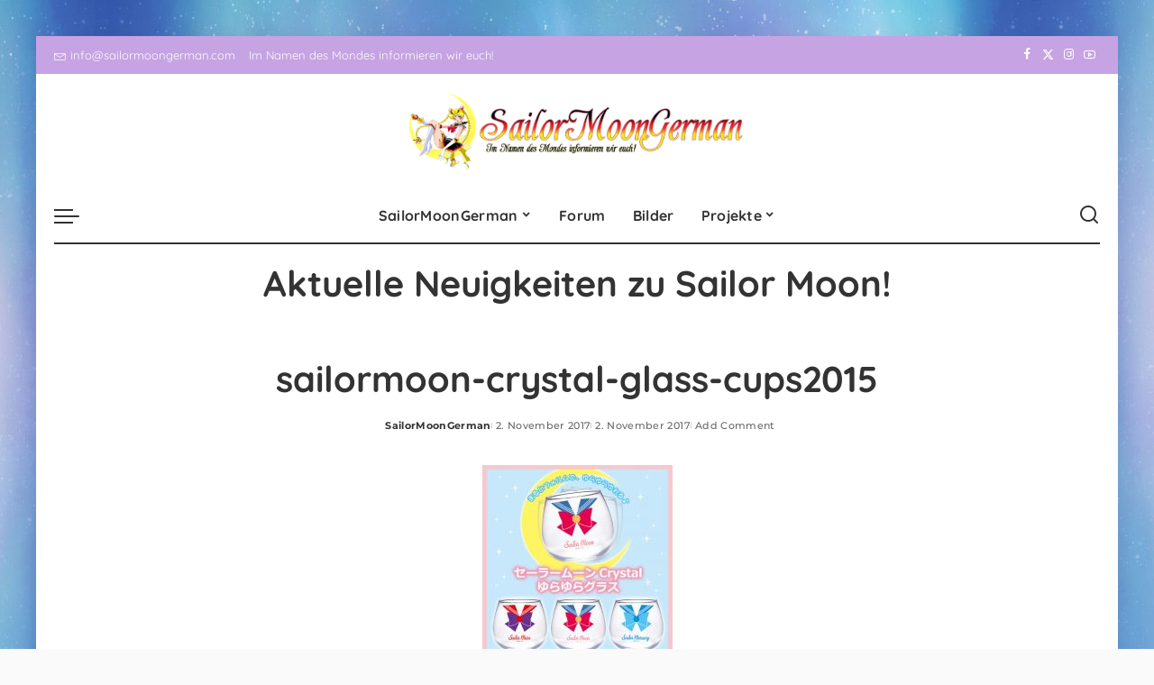

--- FILE ---
content_type: text/html; charset=UTF-8
request_url: https://www.sailormoongerman.com/2015/06/sailor-moon-crystal-glaser.html/sailormoon-crystal-glass-cups2015
body_size: 12742
content:
<!DOCTYPE html><html lang="de"><head><meta charset="UTF-8"><meta http-equiv="X-UA-Compatible" content="IE=edge"><meta name="viewport" content="width=device-width, initial-scale=1"><link rel="profile" href="https://gmpg.org/xfn/11"><meta name='robots' content='index, follow, max-image-preview:large, max-snippet:-1, max-video-preview:-1' /><link media="all" href="https://www.sailormoongerman.com/wp-content/cache/autoptimize/css/autoptimize_f35504bacc44799758a061a7e4e5ca34.css" rel="stylesheet"><title>sailormoon-crystal-glass-cups2015 | SailorMoonGerman</title><link rel="canonical" href="https://www.sailormoongerman.com/2015/06/sailor-moon-crystal-glaser.html/sailormoon-crystal-glass-cups2015/" /><meta property="og:locale" content="de_DE" /><meta property="og:type" content="article" /><meta property="og:title" content="sailormoon-crystal-glass-cups2015 | SailorMoonGerman" /><meta property="og:url" content="https://www.sailormoongerman.com/2015/06/sailor-moon-crystal-glaser.html/sailormoon-crystal-glass-cups2015/" /><meta property="og:site_name" content="SailorMoonGerman" /><meta property="article:publisher" content="https://www.facebook.com/SailorMoonGerman" /><meta property="og:image" content="https://www.sailormoongerman.com/2015/06/sailor-moon-crystal-glaser.html/sailormoon-crystal-glass-cups2015" /><meta property="og:image:width" content="451" /><meta property="og:image:height" content="640" /><meta property="og:image:type" content="image/jpeg" /><meta name="twitter:card" content="summary_large_image" /><meta name="twitter:site" content="@SailorMoonGER" /> <script type="application/ld+json" class="yoast-schema-graph">{"@context":"https://schema.org","@graph":[{"@type":"WebPage","@id":"https://www.sailormoongerman.com/2015/06/sailor-moon-crystal-glaser.html/sailormoon-crystal-glass-cups2015/","url":"https://www.sailormoongerman.com/2015/06/sailor-moon-crystal-glaser.html/sailormoon-crystal-glass-cups2015/","name":"sailormoon-crystal-glass-cups2015 | SailorMoonGerman","isPartOf":{"@id":"https://www.sailormoongerman.com/#website"},"primaryImageOfPage":{"@id":"https://www.sailormoongerman.com/2015/06/sailor-moon-crystal-glaser.html/sailormoon-crystal-glass-cups2015/#primaryimage"},"image":{"@id":"https://www.sailormoongerman.com/2015/06/sailor-moon-crystal-glaser.html/sailormoon-crystal-glass-cups2015/#primaryimage"},"thumbnailUrl":"https://www.sailormoongerman.com/wp-content/uploads/2015/06/sailormoon-crystal-glass-cups2015.jpg","datePublished":"2017-11-02T17:32:29+00:00","breadcrumb":{"@id":"https://www.sailormoongerman.com/2015/06/sailor-moon-crystal-glaser.html/sailormoon-crystal-glass-cups2015/#breadcrumb"},"inLanguage":"de","potentialAction":[{"@type":"ReadAction","target":["https://www.sailormoongerman.com/2015/06/sailor-moon-crystal-glaser.html/sailormoon-crystal-glass-cups2015/"]}]},{"@type":"ImageObject","inLanguage":"de","@id":"https://www.sailormoongerman.com/2015/06/sailor-moon-crystal-glaser.html/sailormoon-crystal-glass-cups2015/#primaryimage","url":"https://www.sailormoongerman.com/wp-content/uploads/2015/06/sailormoon-crystal-glass-cups2015.jpg","contentUrl":"https://www.sailormoongerman.com/wp-content/uploads/2015/06/sailormoon-crystal-glass-cups2015.jpg","width":451,"height":640},{"@type":"BreadcrumbList","@id":"https://www.sailormoongerman.com/2015/06/sailor-moon-crystal-glaser.html/sailormoon-crystal-glass-cups2015/#breadcrumb","itemListElement":[{"@type":"ListItem","position":1,"name":"Startseite","item":"https://www.sailormoongerman.com/"},{"@type":"ListItem","position":2,"name":"Sailor Moon Crystal Gläser","item":"https://www.sailormoongerman.com/2015/06/sailor-moon-crystal-glaser.html"},{"@type":"ListItem","position":3,"name":"sailormoon-crystal-glass-cups2015"}]},{"@type":"WebSite","@id":"https://www.sailormoongerman.com/#website","url":"https://www.sailormoongerman.com/","name":"SailorMoonGerman","description":"Der Sailor Moon Blog","publisher":{"@id":"https://www.sailormoongerman.com/#organization"},"potentialAction":[{"@type":"SearchAction","target":{"@type":"EntryPoint","urlTemplate":"https://www.sailormoongerman.com/?s={search_term_string}"},"query-input":{"@type":"PropertyValueSpecification","valueRequired":true,"valueName":"search_term_string"}}],"inLanguage":"de"},{"@type":"Organization","@id":"https://www.sailormoongerman.com/#organization","name":"SailorMoonGerman","url":"https://www.sailormoongerman.com/","logo":{"@type":"ImageObject","inLanguage":"de","@id":"https://www.sailormoongerman.com/#/schema/logo/image/","url":"https://www.sailormoongerman.com/wp-content/uploads/2014/11/cropped-SailorMoonGerman-Logo-Schriftzug.png","contentUrl":"https://www.sailormoongerman.com/wp-content/uploads/2014/11/cropped-SailorMoonGerman-Logo-Schriftzug.png","width":640,"height":120,"caption":"SailorMoonGerman"},"image":{"@id":"https://www.sailormoongerman.com/#/schema/logo/image/"},"sameAs":["https://www.facebook.com/SailorMoonGerman","https://x.com/SailorMoonGER","https://www.instagram.com/sailormoongerman","https://www.youtube.com/user/SailorMoonGermanCom"]}]}</script> <link rel='dns-prefetch' href='//www.sailormoongerman.com' /><link rel="alternate" type="application/rss+xml" title="SailorMoonGerman &raquo; Feed" href="https://www.sailormoongerman.com/feed" /><link rel="alternate" type="application/rss+xml" title="SailorMoonGerman &raquo; Kommentar-Feed" href="https://www.sailormoongerman.com/comments/feed" /><link rel="alternate" type="application/rss+xml" title="SailorMoonGerman &raquo; sailormoon-crystal-glass-cups2015-Kommentar-Feed" href="https://www.sailormoongerman.com/2015/06/sailor-moon-crystal-glaser.html/sailormoon-crystal-glass-cups2015/feed" /> <script type="application/ld+json">{"@context":"https://schema.org","@type":"Organization","legalName":"SailorMoonGerman","url":"https://www.sailormoongerman.com/","logo":"https://www.sailormoongerman.com/wp-content/uploads/2025/03/smg-logo-2020.png","sameAs":["https://www.facebook.com/SailorMoonGerman","https://x.com/SailorMoonGER/","https://www.instagram.com/sailormoongerman/","https://www.youtube.com/@SailormoongermanBlog"]}</script>  <script src="//www.googletagmanager.com/gtag/js?id=G-PF0Z1T5XMK"  data-cfasync="false" data-wpfc-render="false" async></script> <script data-cfasync="false" data-wpfc-render="false">var mi_version = '9.10.1';
				var mi_track_user = true;
				var mi_no_track_reason = '';
								var MonsterInsightsDefaultLocations = {"page_location":"https:\/\/www.sailormoongerman.com\/2015\/06\/sailor-moon-crystal-glaser.html\/sailormoon-crystal-glass-cups2015\/"};
								if ( typeof MonsterInsightsPrivacyGuardFilter === 'function' ) {
					var MonsterInsightsLocations = (typeof MonsterInsightsExcludeQuery === 'object') ? MonsterInsightsPrivacyGuardFilter( MonsterInsightsExcludeQuery ) : MonsterInsightsPrivacyGuardFilter( MonsterInsightsDefaultLocations );
				} else {
					var MonsterInsightsLocations = (typeof MonsterInsightsExcludeQuery === 'object') ? MonsterInsightsExcludeQuery : MonsterInsightsDefaultLocations;
				}

								var disableStrs = [
										'ga-disable-G-PF0Z1T5XMK',
									];

				/* Function to detect opted out users */
				function __gtagTrackerIsOptedOut() {
					for (var index = 0; index < disableStrs.length; index++) {
						if (document.cookie.indexOf(disableStrs[index] + '=true') > -1) {
							return true;
						}
					}

					return false;
				}

				/* Disable tracking if the opt-out cookie exists. */
				if (__gtagTrackerIsOptedOut()) {
					for (var index = 0; index < disableStrs.length; index++) {
						window[disableStrs[index]] = true;
					}
				}

				/* Opt-out function */
				function __gtagTrackerOptout() {
					for (var index = 0; index < disableStrs.length; index++) {
						document.cookie = disableStrs[index] + '=true; expires=Thu, 31 Dec 2099 23:59:59 UTC; path=/';
						window[disableStrs[index]] = true;
					}
				}

				if ('undefined' === typeof gaOptout) {
					function gaOptout() {
						__gtagTrackerOptout();
					}
				}
								window.dataLayer = window.dataLayer || [];

				window.MonsterInsightsDualTracker = {
					helpers: {},
					trackers: {},
				};
				if (mi_track_user) {
					function __gtagDataLayer() {
						dataLayer.push(arguments);
					}

					function __gtagTracker(type, name, parameters) {
						if (!parameters) {
							parameters = {};
						}

						if (parameters.send_to) {
							__gtagDataLayer.apply(null, arguments);
							return;
						}

						if (type === 'event') {
														parameters.send_to = monsterinsights_frontend.v4_id;
							var hookName = name;
							if (typeof parameters['event_category'] !== 'undefined') {
								hookName = parameters['event_category'] + ':' + name;
							}

							if (typeof MonsterInsightsDualTracker.trackers[hookName] !== 'undefined') {
								MonsterInsightsDualTracker.trackers[hookName](parameters);
							} else {
								__gtagDataLayer('event', name, parameters);
							}
							
						} else {
							__gtagDataLayer.apply(null, arguments);
						}
					}

					__gtagTracker('js', new Date());
					__gtagTracker('set', {
						'developer_id.dZGIzZG': true,
											});
					if ( MonsterInsightsLocations.page_location ) {
						__gtagTracker('set', MonsterInsightsLocations);
					}
										__gtagTracker('config', 'G-PF0Z1T5XMK', {"forceSSL":"true","link_attribution":"true"} );
										window.gtag = __gtagTracker;										(function () {
						/* https://developers.google.com/analytics/devguides/collection/analyticsjs/ */
						/* ga and __gaTracker compatibility shim. */
						var noopfn = function () {
							return null;
						};
						var newtracker = function () {
							return new Tracker();
						};
						var Tracker = function () {
							return null;
						};
						var p = Tracker.prototype;
						p.get = noopfn;
						p.set = noopfn;
						p.send = function () {
							var args = Array.prototype.slice.call(arguments);
							args.unshift('send');
							__gaTracker.apply(null, args);
						};
						var __gaTracker = function () {
							var len = arguments.length;
							if (len === 0) {
								return;
							}
							var f = arguments[len - 1];
							if (typeof f !== 'object' || f === null || typeof f.hitCallback !== 'function') {
								if ('send' === arguments[0]) {
									var hitConverted, hitObject = false, action;
									if ('event' === arguments[1]) {
										if ('undefined' !== typeof arguments[3]) {
											hitObject = {
												'eventAction': arguments[3],
												'eventCategory': arguments[2],
												'eventLabel': arguments[4],
												'value': arguments[5] ? arguments[5] : 1,
											}
										}
									}
									if ('pageview' === arguments[1]) {
										if ('undefined' !== typeof arguments[2]) {
											hitObject = {
												'eventAction': 'page_view',
												'page_path': arguments[2],
											}
										}
									}
									if (typeof arguments[2] === 'object') {
										hitObject = arguments[2];
									}
									if (typeof arguments[5] === 'object') {
										Object.assign(hitObject, arguments[5]);
									}
									if ('undefined' !== typeof arguments[1].hitType) {
										hitObject = arguments[1];
										if ('pageview' === hitObject.hitType) {
											hitObject.eventAction = 'page_view';
										}
									}
									if (hitObject) {
										action = 'timing' === arguments[1].hitType ? 'timing_complete' : hitObject.eventAction;
										hitConverted = mapArgs(hitObject);
										__gtagTracker('event', action, hitConverted);
									}
								}
								return;
							}

							function mapArgs(args) {
								var arg, hit = {};
								var gaMap = {
									'eventCategory': 'event_category',
									'eventAction': 'event_action',
									'eventLabel': 'event_label',
									'eventValue': 'event_value',
									'nonInteraction': 'non_interaction',
									'timingCategory': 'event_category',
									'timingVar': 'name',
									'timingValue': 'value',
									'timingLabel': 'event_label',
									'page': 'page_path',
									'location': 'page_location',
									'title': 'page_title',
									'referrer' : 'page_referrer',
								};
								for (arg in args) {
																		if (!(!args.hasOwnProperty(arg) || !gaMap.hasOwnProperty(arg))) {
										hit[gaMap[arg]] = args[arg];
									} else {
										hit[arg] = args[arg];
									}
								}
								return hit;
							}

							try {
								f.hitCallback();
							} catch (ex) {
							}
						};
						__gaTracker.create = newtracker;
						__gaTracker.getByName = newtracker;
						__gaTracker.getAll = function () {
							return [];
						};
						__gaTracker.remove = noopfn;
						__gaTracker.loaded = true;
						window['__gaTracker'] = __gaTracker;
					})();
									} else {
										console.log("");
					(function () {
						function __gtagTracker() {
							return null;
						}

						window['__gtagTracker'] = __gtagTracker;
						window['gtag'] = __gtagTracker;
					})();
									}</script> <link rel='stylesheet' id='pixwell-font-css' href='https://www.sailormoongerman.com/wp-content/cache/autoptimize/css/autoptimize_single_e61da9bdd9c2ac6702653425197ddef4.css' media='all' /><style id='pixwell-main-inline-css'>html {}h1, .h1 {}h2, .h2 {}h3, .h3 {}h4, .h4 {}h5, .h5 {}h6, .h6 {}.single-tagline h6 {}.p-wrap .entry-summary, .twitter-content.entry-summary, .author-description, .rssSummary, .rb-sdesc {}.p-cat-info {}.p-meta-info, .wp-block-latest-posts__post-date {}.meta-info-author.meta-info-el {}.breadcrumb {}.footer-menu-inner {}.topbar-wrap {}.topbar-menu-wrap {}.main-menu > li > a, .off-canvas-menu > li > a {}.main-menu .sub-menu:not(.sub-mega), .off-canvas-menu .sub-menu {}.is-logo-text .logo-title {}.block-title, .block-header .block-title {}.ajax-quick-filter, .block-view-more {}.widget-title, .widget .widget-title {}body .widget.widget_nav_menu .menu-item {}body.boxed {background-color : #fafafa;background-repeat : no-repeat;background-size : cover;background-image : url(https://www.sailormoongerman.com/wp-content/uploads/2018/07/cropped-cropped-bg3.jpeg);background-attachment : fixed;background-position : center center;}.header-6 .banner-wrap {background-color : #ffffff;}.footer-wrap:before {; content: ""; position: absolute; left: 0; top: 0; width: 100%; height: 100%;}.header-9 .banner-wrap { }.topline-wrap {height: 4px}.topbar-wrap {background-color: #c6a3e2;}.topbar-inner {min-height: 42px;}.main-menu {}.main-menu > li.menu-item-has-children > .sub-menu:before {}[data-theme="dark"] .main-menu  {}[data-theme="dark"] .main-menu > li.menu-item-has-children > .sub-menu:before {}.mobile-nav-inner {background-color: #c6a3e2;}@media only screen and (max-width: 991px) {.navbar-border-holder { border: none }}.header-float .transparent-navbar-wrap { background: rgba(247,0,0,1);}.header-float .navbar-inner { border-bottom: none; }.navbar-border-holder {border-width: 2px; }:root {--g-color: #8224e3}.rb-gallery-popup.mfp-bg.mfp-ready.rb-popup-effect{ background-color: #0a0000}@media only screen and (max-width: 767px) {.entry-content { font-size: .90rem; }.p-wrap .entry-summary, .twitter-content.entry-summary, .element-desc, .subscribe-description, .rb-sdecs,.copyright-inner > *, .summary-content, .pros-cons-wrap ul li,.gallery-popup-content .image-popup-description > *{ font-size: .76rem; }}@media only screen and (max-width: 1024px) {}@media only screen and (max-width: 991px) {}@media only screen and (max-width: 767px) {}.p-grid-6 .p-content-wrap { background-color: #ff0044;}</style><!--[if lt IE 9]> <script src="https://www.sailormoongerman.com/wp-content/themes/pixwell/assets/js/html5shiv.min.js?ver=3.7.3" id="html5-js"></script> <![endif]--> <script data-cfasync="false" data-wpfc-render="false" id='monsterinsights-frontend-script-js-extra'>var monsterinsights_frontend = {"js_events_tracking":"true","download_extensions":"doc,pdf,ppt,zip,xls,docx,pptx,xlsx","inbound_paths":"[{\"path\":\"\\\/go\\\/\",\"label\":\"affiliate\"},{\"path\":\"\\\/recommend\\\/\",\"label\":\"affiliate\"}]","home_url":"https:\/\/www.sailormoongerman.com","hash_tracking":"false","v4_id":"G-PF0Z1T5XMK"};</script> <script id="login-with-ajax-js-extra">var LWA = {"ajaxurl":"https:\/\/www.sailormoongerman.com\/wp-admin\/admin-ajax.php","off":""};</script> <link rel="preload" href="https://www.sailormoongerman.com/wp-content/themes/pixwell/assets/fonts/ruby-icon.woff2?v=10.7" as="font" type="font/woff2" crossorigin="anonymous"><link rel="https://api.w.org/" href="https://www.sailormoongerman.com/wp-json/" /><link rel="alternate" title="JSON" type="application/json" href="https://www.sailormoongerman.com/wp-json/wp/v2/media/1689" /><link rel="EditURI" type="application/rsd+xml" title="RSD" href="https://www.sailormoongerman.com/xmlrpc.php?rsd" /><meta name="generator" content="WordPress 6.8.3" /><link rel='shortlink' href='https://www.sailormoongerman.com/?p=1689' /><link rel="alternate" title="oEmbed (JSON)" type="application/json+oembed" href="https://www.sailormoongerman.com/wp-json/oembed/1.0/embed?url=https%3A%2F%2Fwww.sailormoongerman.com%2F2015%2F06%2Fsailor-moon-crystal-glaser.html%2Fsailormoon-crystal-glass-cups2015" /><link rel="alternate" title="oEmbed (XML)" type="text/xml+oembed" href="https://www.sailormoongerman.com/wp-json/oembed/1.0/embed?url=https%3A%2F%2Fwww.sailormoongerman.com%2F2015%2F06%2Fsailor-moon-crystal-glaser.html%2Fsailormoon-crystal-glass-cups2015&#038;format=xml" /> <script type="application/ld+json">{"@context":"https://schema.org","@type":"WebSite","@id":"https://www.sailormoongerman.com/#website","url":"https://www.sailormoongerman.com/","name":"SailorMoonGerman","potentialAction":{"@type":"SearchAction","target":"https://www.sailormoongerman.com/?s={search_term_string}","query-input":"required name=search_term_string"}}</script> <meta name="generator" content="Elementor 3.32.5; features: e_font_icon_svg, additional_custom_breakpoints; settings: css_print_method-external, google_font-enabled, font_display-swap"><meta property="og:title" content="sailormoon-crystal-glass-cups2015"/><meta property="og:url" content="https://www.sailormoongerman.com/2015/06/sailor-moon-crystal-glaser.html/sailormoon-crystal-glass-cups2015"/><meta property="og:site_name" content="SailorMoonGerman"/><link rel="icon" href="https://www.sailormoongerman.com/wp-content/uploads/2018/07/cropped-SMG-2020-32x32.png" sizes="32x32" /><link rel="icon" href="https://www.sailormoongerman.com/wp-content/uploads/2018/07/cropped-SMG-2020-192x192.png" sizes="192x192" /><link rel="apple-touch-icon" href="https://www.sailormoongerman.com/wp-content/uploads/2018/07/cropped-SMG-2020-180x180.png" /><meta name="msapplication-TileImage" content="https://www.sailormoongerman.com/wp-content/uploads/2018/07/cropped-SMG-2020-270x270.png" /></head><body class="attachment wp-singular attachment-template-default single single-attachment postid-1689 attachmentid-1689 attachment-jpeg wp-custom-logo wp-embed-responsive wp-theme-pixwell elementor-default elementor-kit-6500 is-single-1 sticky-nav off-canvas-light is-tooltips is-backtop block-header-dot w-header-1 cat-icon-radius is-parallax-feat is-fmask mh-p-excerpt boxed" data-theme="default"><div id="site" class="site"><aside id="off-canvas-section" class="off-canvas-wrap dark-style is-hidden"><div class="close-panel-wrap tooltips-n"> <a href="#" id="off-canvas-close-btn" aria-label="Close Panel"><i class="btn-close"></i></a></div><div class="off-canvas-holder"><div class="off-canvas-header is-light-text"><div class="header-inner"> <a href="https://www.sailormoongerman.com/" class="off-canvas-logo"> <img loading="lazy" loading="lazy" decoding="async" src="https://www.sailormoongerman.com/wp-content/uploads/2018/07/cropped-SMG-2020-1.png" alt="SailorMoonGerman" height="3841" width="3539" loading="lazy" decoding="async"> </a><aside class="inner-bottom"><div class="off-canvas-social"> <a class="social-link-facebook" title="Facebook" aria-label="Facebook" href="https://www.facebook.com/SailorMoonGerman" target="_blank" rel="noopener nofollow"><i class="rbi rbi-facebook" aria-hidden="true"></i></a><a class="social-link-twitter" title="Twitter" aria-label="Twitter" href="https://x.com/SailorMoonGER/" target="_blank" rel="noopener nofollow"><i class="rbi rbi-x-twitter" aria-hidden="true"></i></a><a class="social-link-instagram" title="Instagram" aria-label="Instagram" href="https://www.instagram.com/sailormoongerman/" target="_blank" rel="noopener nofollow"><i class="rbi rbi-instagram" aria-hidden="true"></i></a><a class="social-link-youtube" title="YouTube" aria-label="YouTube" href="https://www.youtube.com/@SailormoongermanBlog" target="_blank" rel="noopener nofollow"><i class="rbi rbi-youtube-o" aria-hidden="true"></i></a></div><div class="inner-bottom-right"><aside class="bookmark-section"> <a class="bookmark-link" href="#" title="Bookmarks" aria-label="Bookmarks"> <span class="bookmark-icon"><i class="rbi rbi-bookmark-o"></i><span class="bookmark-counter rb-counter">0</span></span> </a></aside></div></aside></div></div><div class="off-canvas-inner is-light-text has-desktop-menu"><div id="off-canvas-nav" class="off-canvas-nav"><ul id="off-canvas-menu" class="off-canvas-menu rb-menu is-clicked"><li id="menu-item-6452" class="menu-item menu-item-type-post_type menu-item-object-page menu-item-has-children menu-item-6452"><a href="https://www.sailormoongerman.com/sailormoongerman-geschichte.html"><span>SailorMoonGerman</span></a><ul class="sub-menu"><li id="menu-item-6453" class="menu-item menu-item-type-post_type menu-item-object-page current_page_parent menu-item-6453"><a href="https://www.sailormoongerman.com/team.html"><span>Das SailorMoonGerman Team</span></a></li><li id="menu-item-6538" class="menu-item menu-item-type-post_type menu-item-object-page menu-item-6538"><a href="https://www.sailormoongerman.com/sailormoongerman-geschichte.html"><span>Die Geschichte von SailorMoonGerman</span></a></li><li id="menu-item-6457" class="menu-item menu-item-type-post_type menu-item-object-page menu-item-6457"><a href="https://www.sailormoongerman.com/smg-on-tour.html"><span>SailorMoonGerman auf Conventions</span></a></li></ul></li><li id="menu-item-6481" class="menu-item menu-item-type-custom menu-item-object-custom menu-item-6481"><a href="https://sailormoongerman.xobor.de/"><span>Forum</span></a></li><li id="menu-item-6482" class="menu-item menu-item-type-custom menu-item-object-custom menu-item-6482"><a href="https://bilder.sailormoongerman.com/"><span>Bilder</span></a></li><li id="menu-item-6463" class="menu-item menu-item-type-post_type menu-item-object-page menu-item-has-children menu-item-6463"><a href="https://www.sailormoongerman.com/projekte.html"><span>Projekte</span></a><ul class="sub-menu"><li id="menu-item-6468" class="menu-item menu-item-type-post_type menu-item-object-page menu-item-6468"><a href="https://www.sailormoongerman.com/pretty-guardian-sailor-moon.html"><span>PGSM – Live Action Serie</span></a></li><li id="menu-item-6467" class="menu-item menu-item-type-post_type menu-item-object-page menu-item-6467"><a href="https://www.sailormoongerman.com/sailor-moon-musical-sera-myu.html"><span>Sailor Moon Musical</span></a></li><li id="menu-item-6466" class="menu-item menu-item-type-post_type menu-item-object-page menu-item-6466"><a href="https://www.sailormoongerman.com/sailormoongerman-das-magazin.html"><span>SailorMoonGerman – Das Magazin</span></a></li><li id="menu-item-6472" class="menu-item menu-item-type-post_type menu-item-object-page menu-item-6472"><a href="https://www.sailormoongerman.com/interviews.html"><span>Interviews zu Sailor Moon</span></a></li><li id="menu-item-6471" class="menu-item menu-item-type-post_type menu-item-object-page menu-item-6471"><a href="https://www.sailormoongerman.com/sailor-moon-specials.html"><span>Sailor Moon Specials</span></a></li><li id="menu-item-6469" class="menu-item menu-item-type-post_type menu-item-object-page menu-item-6469"><a href="https://www.sailormoongerman.com/sailor-senshi-on-air.html"><span>Sailor Senshi on Air</span></a></li><li id="menu-item-6465" class="menu-item menu-item-type-post_type menu-item-object-page menu-item-6465"><a href="https://www.sailormoongerman.com/senshi-storytime.html"><span>Senshi Storytime</span></a></li><li id="menu-item-6470" class="menu-item menu-item-type-post_type menu-item-object-page menu-item-6470"><a href="https://www.sailormoongerman.com/on-fly-projects.html"><span>On the Fly Projects!</span></a></li></ul></li></ul><ul id="desktop-off-canvas-menu" class="off-canvas-menu desktop-off-canvas-menu rb-menu is-clicked"><li class="menu-item menu-item-type-post_type menu-item-object-page menu-item-has-children menu-item-6452"><a href="https://www.sailormoongerman.com/sailormoongerman-geschichte.html"><span>SailorMoonGerman</span></a><ul class="sub-menu"><li class="menu-item menu-item-type-post_type menu-item-object-page current_page_parent menu-item-6453"><a href="https://www.sailormoongerman.com/team.html"><span>Das SailorMoonGerman Team</span></a></li><li class="menu-item menu-item-type-post_type menu-item-object-page menu-item-6538"><a href="https://www.sailormoongerman.com/sailormoongerman-geschichte.html"><span>Die Geschichte von SailorMoonGerman</span></a></li><li class="menu-item menu-item-type-post_type menu-item-object-page menu-item-6457"><a href="https://www.sailormoongerman.com/smg-on-tour.html"><span>SailorMoonGerman auf Conventions</span></a></li></ul></li><li class="menu-item menu-item-type-custom menu-item-object-custom menu-item-6481"><a href="http://sailormoongerman.xobor.de/"><span>Forum</span></a></li><li class="menu-item menu-item-type-custom menu-item-object-custom menu-item-6482"><a href="https://bilder.sailormoongerman.com/"><span>Bilder</span></a></li><li class="menu-item menu-item-type-post_type menu-item-object-page menu-item-has-children menu-item-6463"><a href="https://www.sailormoongerman.com/projekte.html"><span>Projekte</span></a><ul class="sub-menu"><li class="menu-item menu-item-type-post_type menu-item-object-page menu-item-6468"><a href="https://www.sailormoongerman.com/pretty-guardian-sailor-moon.html"><span>PGSM – Live Action Serie</span></a></li><li class="menu-item menu-item-type-post_type menu-item-object-page menu-item-6467"><a href="https://www.sailormoongerman.com/sailor-moon-musical-sera-myu.html"><span>Sailor Moon Musical</span></a></li><li class="menu-item menu-item-type-post_type menu-item-object-page menu-item-6466"><a href="https://www.sailormoongerman.com/sailormoongerman-das-magazin.html"><span>SailorMoonGerman – Das Magazin</span></a></li><li class="menu-item menu-item-type-post_type menu-item-object-page menu-item-6472"><a href="https://www.sailormoongerman.com/interviews.html"><span>Interviews zu Sailor Moon</span></a></li><li class="menu-item menu-item-type-post_type menu-item-object-page menu-item-6471"><a href="https://www.sailormoongerman.com/sailor-moon-specials.html"><span>Sailor Moon Specials</span></a></li><li class="menu-item menu-item-type-post_type menu-item-object-page menu-item-6469"><a href="https://www.sailormoongerman.com/sailor-senshi-on-air.html"><span>Sailor Senshi on Air</span></a></li><li class="menu-item menu-item-type-post_type menu-item-object-page menu-item-6465"><a href="https://www.sailormoongerman.com/senshi-storytime.html"><span>Senshi Storytime</span></a></li><li class="menu-item menu-item-type-post_type menu-item-object-page menu-item-6470"><a href="https://www.sailormoongerman.com/on-fly-projects.html"><span>On the Fly Projects!</span></a></li></ul></li></ul></div></div></div></aside><div class="site-outer"><div class="site-mask"></div><div class="topbar-wrap is-fullwidth is-light-text"><div class="rbc-container"><div class="topbar-inner rb-m20-gutter"><div class="topbar-left"><aside class="topbar-info"> <a class="info-email" href="mailto:info@sailormoongerman.com"><i class="rbi rbi-envelope" aria-hidden="true"></i>info@sailormoongerman.com</a> <span class="info-text">Im Namen des Mondes informieren wir euch!</span></aside></div><div class="topbar-right"><div class="topbar-social tooltips-n"> <a class="social-link-facebook" title="Facebook" aria-label="Facebook" href="https://www.facebook.com/SailorMoonGerman" target="_blank" rel="noopener nofollow"><i class="rbi rbi-facebook" aria-hidden="true"></i></a><a class="social-link-twitter" title="Twitter" aria-label="Twitter" href="https://x.com/SailorMoonGER/" target="_blank" rel="noopener nofollow"><i class="rbi rbi-x-twitter" aria-hidden="true"></i></a><a class="social-link-instagram" title="Instagram" aria-label="Instagram" href="https://www.instagram.com/sailormoongerman/" target="_blank" rel="noopener nofollow"><i class="rbi rbi-instagram" aria-hidden="true"></i></a><a class="social-link-youtube" title="YouTube" aria-label="YouTube" href="https://www.youtube.com/@SailormoongermanBlog" target="_blank" rel="noopener nofollow"><i class="rbi rbi-youtube-o" aria-hidden="true"></i></a></div></div></div></div></div><header id="site-header" class="header-wrap header-6"><div class="navbar-outer"><div class="banner-wrap is-light-text"><div class="rbc-container"><div class="rb-m20-gutter"><div class="banner-inner rb-row"><div class="rb-col-m4 banner-left"></div><div class="rb-col-m4 banner-centered"><div class="logo-wrap is-logo-image site-branding"> <a href="https://www.sailormoongerman.com/" class="logo" title="SailorMoonGerman"> <img decoding="async" class="logo-default"  height="211" width="939" src="https://www.sailormoongerman.com/wp-content/uploads/2025/03/smg-logo-2020.png" alt="SailorMoonGerman"> </a></div></div><div class="rb-col-m4 banner-right"><div class="navbar-social social-icons is-icon tooltips-n"> <a class="social-link-facebook" title="Facebook" aria-label="Facebook" href="https://www.facebook.com/SailorMoonGerman" target="_blank" rel="noopener nofollow"><i class="rbi rbi-facebook" aria-hidden="true"></i></a><a class="social-link-twitter" title="Twitter" aria-label="Twitter" href="https://x.com/SailorMoonGER/" target="_blank" rel="noopener nofollow"><i class="rbi rbi-x-twitter" aria-hidden="true"></i></a><a class="social-link-instagram" title="Instagram" aria-label="Instagram" href="https://www.instagram.com/sailormoongerman/" target="_blank" rel="noopener nofollow"><i class="rbi rbi-instagram" aria-hidden="true"></i></a><a class="social-link-youtube" title="YouTube" aria-label="YouTube" href="https://www.youtube.com/@SailormoongermanBlog" target="_blank" rel="noopener nofollow"><i class="rbi rbi-youtube-o" aria-hidden="true"></i></a></div></div></div></div></div></div><div class="navbar-wrap"><aside id="mobile-navbar" class="mobile-navbar"><div class="mobile-nav-inner rb-p20-gutter"><div class="m-nav-left"> <a href="#" class="off-canvas-trigger btn-toggle-wrap btn-toggle-bold" aria-label="menu trigger"><span class="btn-toggle"><span class="off-canvas-toggle"><span class="icon-toggle"></span></span></span></a></div><div class="m-nav-centered"><aside class="logo-mobile-wrap is-logo-image"> <a href="https://www.sailormoongerman.com/" class="logo-mobile"> <img decoding="async"  height="3841" width="3539" src="https://www.sailormoongerman.com/wp-content/uploads/2018/07/cropped-SMG-2020-1.png" alt="SailorMoonGerman"> </a></aside></div><div class="m-nav-right"><div class="mobile-search"> <a href="#" title="Search" aria-label="Search" class="search-icon nav-search-link"><i class="rbi rbi-search-alt" aria-hidden="true"></i></a><div class="navbar-search-popup header-lightbox"><div class="navbar-search-form"><form role="search" method="get" class="search-form" action="https://www.sailormoongerman.com/"> <label> <span class="screen-reader-text">Suche nach:</span> <input type="search" class="search-field" placeholder="Suchen …" value="" name="s" /> </label> <input type="submit" class="search-submit" value="Suchen" /></form></div></div></div></div></div></aside><aside id="mobile-sticky-nav" class="mobile-sticky-nav"><div class="mobile-navbar mobile-sticky-inner"><div class="mobile-nav-inner rb-p20-gutter"><div class="m-nav-left"> <a href="#" class="off-canvas-trigger btn-toggle-wrap btn-toggle-bold" aria-label="menu trigger"><span class="btn-toggle"><span class="off-canvas-toggle"><span class="icon-toggle"></span></span></span></a></div><div class="m-nav-centered"><aside class="logo-mobile-wrap is-logo-image"> <a href="https://www.sailormoongerman.com/" class="logo-mobile"> <img decoding="async"  height="3841" width="3539" src="https://www.sailormoongerman.com/wp-content/uploads/2018/07/cropped-SMG-2020-1.png" alt="SailorMoonGerman"> </a></aside></div><div class="m-nav-right"><div class="mobile-search"> <a href="#" title="Search" aria-label="Search" class="search-icon nav-search-link"><i class="rbi rbi-search-alt" aria-hidden="true"></i></a><div class="navbar-search-popup header-lightbox"><div class="navbar-search-form"><form role="search" method="get" class="search-form" action="https://www.sailormoongerman.com/"> <label> <span class="screen-reader-text">Suche nach:</span> <input type="search" class="search-field" placeholder="Suchen …" value="" name="s" /> </label> <input type="submit" class="search-submit" value="Suchen" /></form></div></div></div></div></div></div></aside><div class="rbc-container navbar-holder"><div class="navbar-border-holder rb-m20-gutter is-main-nav"><div class="navbar-inner rb-row"><div class="rb-col-d1 navbar-left"> <a href="#" class="off-canvas-trigger btn-toggle-wrap btn-toggle-bold" aria-label="menu trigger"><span class="btn-toggle"><span class="off-canvas-toggle"><span class="icon-toggle"></span></span></span></a></div><div class="rb-col-d10 navbar-centered"><nav id="site-navigation" class="main-menu-wrap" aria-label="main menu"><ul id="main-menu" class="main-menu rb-menu" itemscope itemtype="https://www.schema.org/SiteNavigationElement"><li class="menu-item menu-item-type-post_type menu-item-object-page menu-item-has-children menu-item-6452" itemprop="name"><a href="https://www.sailormoongerman.com/sailormoongerman-geschichte.html" itemprop="url"><span>SailorMoonGerman</span></a><ul class="sub-menu"><li class="menu-item menu-item-type-post_type menu-item-object-page current_page_parent menu-item-6453" itemprop="name"><a href="https://www.sailormoongerman.com/team.html" itemprop="url"><span>Das SailorMoonGerman Team</span></a></li><li class="menu-item menu-item-type-post_type menu-item-object-page menu-item-6538" itemprop="name"><a href="https://www.sailormoongerman.com/sailormoongerman-geschichte.html" itemprop="url"><span>Die Geschichte von SailorMoonGerman</span></a></li><li class="menu-item menu-item-type-post_type menu-item-object-page menu-item-6457" itemprop="name"><a href="https://www.sailormoongerman.com/smg-on-tour.html" itemprop="url"><span>SailorMoonGerman auf Conventions</span></a></li></ul></li><li class="menu-item menu-item-type-custom menu-item-object-custom menu-item-6481" itemprop="name"><a href="http://sailormoongerman.xobor.de/" itemprop="url"><span>Forum</span></a></li><li class="menu-item menu-item-type-custom menu-item-object-custom menu-item-6482" itemprop="name"><a href="https://bilder.sailormoongerman.com/" itemprop="url"><span>Bilder</span></a></li><li class="menu-item menu-item-type-post_type menu-item-object-page menu-item-has-children menu-item-6463" itemprop="name"><a href="https://www.sailormoongerman.com/projekte.html" itemprop="url"><span>Projekte</span></a><ul class="sub-menu"><li class="menu-item menu-item-type-post_type menu-item-object-page menu-item-6468" itemprop="name"><a href="https://www.sailormoongerman.com/pretty-guardian-sailor-moon.html" itemprop="url"><span>PGSM – Live Action Serie</span></a></li><li class="menu-item menu-item-type-post_type menu-item-object-page menu-item-6467" itemprop="name"><a href="https://www.sailormoongerman.com/sailor-moon-musical-sera-myu.html" itemprop="url"><span>Sailor Moon Musical</span></a></li><li class="menu-item menu-item-type-post_type menu-item-object-page menu-item-6466" itemprop="name"><a href="https://www.sailormoongerman.com/sailormoongerman-das-magazin.html" itemprop="url"><span>SailorMoonGerman – Das Magazin</span></a></li><li class="menu-item menu-item-type-post_type menu-item-object-page menu-item-6472" itemprop="name"><a href="https://www.sailormoongerman.com/interviews.html" itemprop="url"><span>Interviews zu Sailor Moon</span></a></li><li class="menu-item menu-item-type-post_type menu-item-object-page menu-item-6471" itemprop="name"><a href="https://www.sailormoongerman.com/sailor-moon-specials.html" itemprop="url"><span>Sailor Moon Specials</span></a></li><li class="menu-item menu-item-type-post_type menu-item-object-page menu-item-6469" itemprop="name"><a href="https://www.sailormoongerman.com/sailor-senshi-on-air.html" itemprop="url"><span>Sailor Senshi on Air</span></a></li><li class="menu-item menu-item-type-post_type menu-item-object-page menu-item-6465" itemprop="name"><a href="https://www.sailormoongerman.com/senshi-storytime.html" itemprop="url"><span>Senshi Storytime</span></a></li><li class="menu-item menu-item-type-post_type menu-item-object-page menu-item-6470" itemprop="name"><a href="https://www.sailormoongerman.com/on-fly-projects.html" itemprop="url"><span>On the Fly Projects!</span></a></li></ul></li></ul></nav></div><div class="rb-col-d1 navbar-right"><aside class="navbar-search nav-search-live"> <a href="#" aria-label="Search" class="nav-search-link search-icon"><i class="rbi rbi-search-alt" aria-hidden="true"></i></a><div class="navbar-search-popup header-lightbox"><div class="navbar-search-form"><form role="search" method="get" class="search-form" action="https://www.sailormoongerman.com/"> <label> <span class="screen-reader-text">Suche nach:</span> <input type="search" class="search-field" placeholder="Suchen …" value="" name="s" /> </label> <input type="submit" class="search-submit" value="Suchen" /></form></div><div class="load-animation live-search-animation"></div><div class="navbar-search-response"></div></div></aside></div></div></div></div></div></div><aside id="sticky-nav" class="section-sticky-holder"><div class="section-sticky"><div class="navbar-wrap"><div class="rbc-container navbar-holder"><div class="navbar-inner rb-m20-gutter"><div class="navbar-left"> <a href="#" class="off-canvas-trigger btn-toggle-wrap btn-toggle-bold" aria-label="menu trigger"><span class="btn-toggle"><span class="off-canvas-toggle"><span class="icon-toggle"></span></span></span></a><div class="logo-wrap is-logo-image site-branding"> <a href="https://www.sailormoongerman.com/" class="logo" title="SailorMoonGerman"> <img loading="lazy" decoding="async" loading="lazy" class="logo-default"   height="3841" width="3539" src="https://www.sailormoongerman.com/wp-content/uploads/2018/07/cropped-SMG-2020-1.png" alt="SailorMoonGerman"> </a></div><aside class="main-menu-wrap"><ul id="sticky-menu" class="main-menu rb-menu"><li class="menu-item menu-item-type-post_type menu-item-object-page menu-item-has-children menu-item-6452"><a href="https://www.sailormoongerman.com/sailormoongerman-geschichte.html"><span>SailorMoonGerman</span></a><ul class="sub-menu"><li class="menu-item menu-item-type-post_type menu-item-object-page current_page_parent menu-item-6453"><a href="https://www.sailormoongerman.com/team.html"><span>Das SailorMoonGerman Team</span></a></li><li class="menu-item menu-item-type-post_type menu-item-object-page menu-item-6538"><a href="https://www.sailormoongerman.com/sailormoongerman-geschichte.html"><span>Die Geschichte von SailorMoonGerman</span></a></li><li class="menu-item menu-item-type-post_type menu-item-object-page menu-item-6457"><a href="https://www.sailormoongerman.com/smg-on-tour.html"><span>SailorMoonGerman auf Conventions</span></a></li></ul></li><li class="menu-item menu-item-type-custom menu-item-object-custom menu-item-6481"><a href="http://sailormoongerman.xobor.de/"><span>Forum</span></a></li><li class="menu-item menu-item-type-custom menu-item-object-custom menu-item-6482"><a href="https://bilder.sailormoongerman.com/"><span>Bilder</span></a></li><li class="menu-item menu-item-type-post_type menu-item-object-page menu-item-has-children menu-item-6463"><a href="https://www.sailormoongerman.com/projekte.html"><span>Projekte</span></a><ul class="sub-menu"><li class="menu-item menu-item-type-post_type menu-item-object-page menu-item-6468"><a href="https://www.sailormoongerman.com/pretty-guardian-sailor-moon.html"><span>PGSM – Live Action Serie</span></a></li><li class="menu-item menu-item-type-post_type menu-item-object-page menu-item-6467"><a href="https://www.sailormoongerman.com/sailor-moon-musical-sera-myu.html"><span>Sailor Moon Musical</span></a></li><li class="menu-item menu-item-type-post_type menu-item-object-page menu-item-6466"><a href="https://www.sailormoongerman.com/sailormoongerman-das-magazin.html"><span>SailorMoonGerman – Das Magazin</span></a></li><li class="menu-item menu-item-type-post_type menu-item-object-page menu-item-6472"><a href="https://www.sailormoongerman.com/interviews.html"><span>Interviews zu Sailor Moon</span></a></li><li class="menu-item menu-item-type-post_type menu-item-object-page menu-item-6471"><a href="https://www.sailormoongerman.com/sailor-moon-specials.html"><span>Sailor Moon Specials</span></a></li><li class="menu-item menu-item-type-post_type menu-item-object-page menu-item-6469"><a href="https://www.sailormoongerman.com/sailor-senshi-on-air.html"><span>Sailor Senshi on Air</span></a></li><li class="menu-item menu-item-type-post_type menu-item-object-page menu-item-6465"><a href="https://www.sailormoongerman.com/senshi-storytime.html"><span>Senshi Storytime</span></a></li><li class="menu-item menu-item-type-post_type menu-item-object-page menu-item-6470"><a href="https://www.sailormoongerman.com/on-fly-projects.html"><span>On the Fly Projects!</span></a></li></ul></li></ul></aside></div><div class="navbar-right"><div class="navbar-social social-icons is-icon tooltips-n"> <a class="social-link-facebook" title="Facebook" aria-label="Facebook" href="https://www.facebook.com/SailorMoonGerman" target="_blank" rel="noopener nofollow"><i class="rbi rbi-facebook" aria-hidden="true"></i></a><a class="social-link-twitter" title="Twitter" aria-label="Twitter" href="https://x.com/SailorMoonGER/" target="_blank" rel="noopener nofollow"><i class="rbi rbi-x-twitter" aria-hidden="true"></i></a><a class="social-link-instagram" title="Instagram" aria-label="Instagram" href="https://www.instagram.com/sailormoongerman/" target="_blank" rel="noopener nofollow"><i class="rbi rbi-instagram" aria-hidden="true"></i></a><a class="social-link-youtube" title="YouTube" aria-label="YouTube" href="https://www.youtube.com/@SailormoongermanBlog" target="_blank" rel="noopener nofollow"><i class="rbi rbi-youtube-o" aria-hidden="true"></i></a></div><aside class="navbar-search nav-search-live"> <a href="#" aria-label="Search" class="nav-search-link search-icon"><i class="rbi rbi-search-alt" aria-hidden="true"></i></a><div class="navbar-search-popup header-lightbox"><div class="navbar-search-form"><form role="search" method="get" class="search-form" action="https://www.sailormoongerman.com/"> <label> <span class="screen-reader-text">Suche nach:</span> <input type="search" class="search-field" placeholder="Suchen …" value="" name="s" /> </label> <input type="submit" class="search-submit" value="Suchen" /></form></div><div class="load-animation live-search-animation"></div><div class="navbar-search-response"></div></div></aside></div></div></div></div></div></aside><aside id="custom_html-21" class="widget_text header-advert-section widget_custom_html"><div class="textwidget custom-html-widget"><h1 class="centered-title">Aktuelle Neuigkeiten zu Sailor Moon!</h1></div></aside></header><div class="site-wrap clearfix"><div class="site-content single-wrap single-4 single-cpt clearfix none-sidebar"><div class="wrap rbc-container rb-p20-gutter clearfix"><main id="main" class="site-main single-inner"><article id="post-1689" class="post-1689 attachment type-attachment status-inherit" itemscope itemtype="https://schema.org/Article"><header class="single-header entry-header"><div class="header-centred"><aside class="p-cat-info is-relative single-cat-info"></aside><h1 itemprop="headline" class="single-title entry-title">sailormoon-crystal-glass-cups2015</h1><div class="single-entry-meta has-avatar small-size"> <span class="single-meta-avatar"> <a href="https://www.sailormoongerman.com/author/smg"> </a> </span><div class="inner"><div class="single-meta-info p-meta-info"> <span class="meta-info-el meta-info-author"> <span class="screen-reader-text">Posted by</span> <a href="https://www.sailormoongerman.com/author/smg">SailorMoonGerman</a> </span> <span class="meta-info-el meta-info-date"> <abbr class="date published" title="2017-11-02T17:32:29+00:00">2. November 2017</abbr> </span> <span class="meta-info-el meta-info-update"> <time class="date date-updated" title="2017-11-02T17:32:29+00:00">2. November 2017</time> </span> <span class="meta-info-el meta-info-comment"> <a href="https://www.sailormoongerman.com/2015/06/sailor-moon-crystal-glaser.html/sailormoon-crystal-glass-cups2015#respond"> Add Comment </a> </span></div><div class="single-meta-bottom p-meta-info"></div></div></div></div></header><div class="single-body entry"><div class="single-content"><div class="entry-content clearfix"><p class="attachment"><a href="https://www.sailormoongerman.com/wp-content/uploads/2015/06/sailormoon-crystal-glass-cups2015.jpg" data-slb-active="1" data-slb-asset="1852897562" data-slb-internal="0" data-slb-group="1689"><img fetchpriority="high" decoding="async" width="211" height="300" src="https://www.sailormoongerman.com/wp-content/uploads/2015/06/sailormoon-crystal-glass-cups2015-211x300.jpg" class="attachment-medium size-medium" alt="" /></a></p><div class="clearfix"></div></div></div></div></article><div class="single-box clearfix"><aside class="comment-box-wrap"><div class="comment-box-header clearfix"><h4 class="h3"><i class="rbi rbi-comments"></i>Leave a Reply</h4></div><div class="comment-box-content clearfix no-comment"><div id="comments" class="comments-area"><div id="respond" class="comment-respond"><h3 id="reply-title" class="comment-reply-title">Schreibe einen Kommentar <small><a rel="nofollow" id="cancel-comment-reply-link" href="/2015/06/sailor-moon-crystal-glaser.html/sailormoon-crystal-glass-cups2015#respond" style="display:none;">Antwort abbrechen</a></small></h3><form action="https://www.sailormoongerman.com/wp-comments-post.php" method="post" id="commentform" class="comment-form"><p class="comment-notes"><span id="email-notes">Deine E-Mail-Adresse wird nicht veröffentlicht.</span> <span class="required-field-message">Erforderliche Felder sind mit <span class="required">*</span> markiert</span></p><p class="comment-form-comment"><label for="comment">Kommentar <span class="required">*</span></label><textarea placeholder="Kommentar" id="comment" name="comment" cols="45" rows="8" maxlength="65525" required></textarea></p><p class="comment-form-author"><label for="author">Name <span class="required">*</span></label> <input placeholder="Name" id="author" name="author" type="text" value="" size="30" maxlength="245" autocomplete="name" required /></p><p class="comment-form-email"><label for="email">E-Mail <span class="required">*</span></label> <input placeholder="Email" id="email" name="email" type="email" value="" size="30" maxlength="100" aria-describedby="email-notes" autocomplete="email" required /></p><p class="comment-form-url"><label for="url">Website</label> <input placeholder="Website" id="url" name="url" type="url" value="" size="30" maxlength="200" autocomplete="url" /></p><p class="comment-form-cookies-consent"><input id="wp-comment-cookies-consent" name="wp-comment-cookies-consent" type="checkbox" value="yes" /> <label for="wp-comment-cookies-consent">Meinen Namen, meine E-Mail-Adresse und meine Website in diesem Browser für die nächste Kommentierung speichern.</label></p><p class="form-submit"><input name="submit" type="submit" id="submit" class="btn-wrap" value="Kommentar abschicken" /> <input type='hidden' name='comment_post_ID' value='1689' id='comment_post_ID' /> <input type='hidden' name='comment_parent' id='comment_parent' value='0' /></p></form></div></div></div></aside></div></main></div></div></div><footer class="footer-wrap"><div class="footer-logo footer-section"><div class="rbc-container footer-logo-inner  rb-p20-gutter"><div class="footer-logo-wrap"> <a href="https://www.sailormoongerman.com/" class="footer-logo"> <img loading="lazy" decoding="async"  height="120" width="640" src="https://www.sailormoongerman.com/wp-content/uploads/2014/11/cropped-SailorMoonGerman-Logo-Schriftzug.png" alt="SailorMoonGerman"> </a></div><div class="footer-social-wrap is-color"><div class="footer-social social-icons is-bg-icon tooltips-s"><a class="social-link-facebook" title="Facebook" aria-label="Facebook" href="https://www.facebook.com/SailorMoonGerman" target="_blank" rel="noopener nofollow"><i class="rbi rbi-facebook" aria-hidden="true"></i></a><a class="social-link-twitter" title="Twitter" aria-label="Twitter" href="https://x.com/SailorMoonGER/" target="_blank" rel="noopener nofollow"><i class="rbi rbi-x-twitter" aria-hidden="true"></i></a><a class="social-link-instagram" title="Instagram" aria-label="Instagram" href="https://www.instagram.com/sailormoongerman/" target="_blank" rel="noopener nofollow"><i class="rbi rbi-instagram" aria-hidden="true"></i></a><a class="social-link-youtube" title="YouTube" aria-label="YouTube" href="https://www.youtube.com/@SailormoongermanBlog" target="_blank" rel="noopener nofollow"><i class="rbi rbi-youtube-o" aria-hidden="true"></i></a></div></div><ul id="footer-menu" class="footer-menu-inner"><li id="menu-item-6436" class="menu-item menu-item-type-post_type menu-item-object-page menu-item-6436"><a href="https://www.sailormoongerman.com/impressum.html"><span>Impressum</span></a></li><li id="menu-item-6435" class="menu-item menu-item-type-post_type menu-item-object-page menu-item-privacy-policy menu-item-6435"><a rel="privacy-policy" href="https://www.sailormoongerman.com/datenschutzerklaerung.html"><span>Datenschutzerklärung</span></a></li></ul></div></div><div class="footer-copyright footer-section"><div class="rbc-container"><div class="copyright-inner rb-p20-gutter">Pretty Guardian Sailor Moon © TOEI Animation / P.N.P.
SailorMoonGerman is a non-profit website.</div></div></div></footer></div></div> <script>(function () {
				            })();</script> <script type="speculationrules">{"prefetch":[{"source":"document","where":{"and":[{"href_matches":"\/*"},{"not":{"href_matches":["\/wp-*.php","\/wp-admin\/*","\/wp-content\/uploads\/*","\/wp-content\/*","\/wp-content\/plugins\/*","\/wp-content\/themes\/pixwell\/*","\/*\\?(.+)"]}},{"not":{"selector_matches":"a[rel~=\"nofollow\"]"}},{"not":{"selector_matches":".no-prefetch, .no-prefetch a"}}]},"eagerness":"conservative"}]}</script> <script>const lazyloadRunObserver = () => {
					const lazyloadBackgrounds = document.querySelectorAll( `.e-con.e-parent:not(.e-lazyloaded)` );
					const lazyloadBackgroundObserver = new IntersectionObserver( ( entries ) => {
						entries.forEach( ( entry ) => {
							if ( entry.isIntersecting ) {
								let lazyloadBackground = entry.target;
								if( lazyloadBackground ) {
									lazyloadBackground.classList.add( 'e-lazyloaded' );
								}
								lazyloadBackgroundObserver.unobserve( entry.target );
							}
						});
					}, { rootMargin: '200px 0px 200px 0px' } );
					lazyloadBackgrounds.forEach( ( lazyloadBackground ) => {
						lazyloadBackgroundObserver.observe( lazyloadBackground );
					} );
				};
				const events = [
					'DOMContentLoaded',
					'elementor/lazyload/observe',
				];
				events.forEach( ( event ) => {
					document.addEventListener( event, lazyloadRunObserver );
				} );</script> <script id="pixwell-core-js-extra">var pixwellCoreParams = {"ajaxurl":"https:\/\/www.sailormoongerman.com\/wp-admin\/admin-ajax.php","darkModeID":"RubyDarkMode"};</script> <script id="pixwell-global-js-extra">var pixwellParams = {"ajaxurl":"https:\/\/www.sailormoongerman.com\/wp-admin\/admin-ajax.php"};
var themeSettings = ["{\"sliderPlay\":0,\"sliderSpeed\":5550,\"textNext\":\"N\\u00e4chstes\",\"textPrev\":\"Vorheriges\",\"sliderDot\":1,\"sliderAnimation\":0,\"embedRes\":0}"];</script> <script type="text/javascript" id="slb_footer">if ( !!window.jQuery ) {(function($){$(document).ready(function(){if ( !!window.SLB && SLB.has_child('View.init') ) { SLB.View.init({"ui_autofit":true,"ui_animate":true,"slideshow_autostart":true,"slideshow_duration":"6","group_loop":true,"ui_overlay_opacity":"0.8","ui_title_default":false,"theme_default":"slb_default","ui_labels":{"loading":"Loading","close":"Close","nav_next":"Next","nav_prev":"Previous","slideshow_start":"Start slideshow","slideshow_stop":"Stop slideshow","group_status":"Item %current% of %total%"}}); }
if ( !!window.SLB && SLB.has_child('View.assets') ) { {$.extend(SLB.View.assets, {"1852897562":{"id":1689,"type":"image","internal":true,"source":"https:\/\/www.sailormoongerman.com\/wp-content\/uploads\/2015\/06\/sailormoon-crystal-glass-cups2015.jpg","title":"sailormoon-crystal-glass-cups2015","caption":"","description":""}});} }
/* THM */
if ( !!window.SLB && SLB.has_child('View.extend_theme') ) { SLB.View.extend_theme('slb_baseline',{"name":"Grundlinie","parent":"","styles":[{"handle":"base","uri":"https:\/\/www.sailormoongerman.com\/wp-content\/plugins\/simple-lightbox\/themes\/baseline\/css\/style.css","deps":[]}],"layout_raw":"<div class=\"slb_container\"><div class=\"slb_content\">{{item.content}}<div class=\"slb_nav\"><span class=\"slb_prev\">{{ui.nav_prev}}<\/span><span class=\"slb_next\">{{ui.nav_next}}<\/span><\/div><div class=\"slb_controls\"><span class=\"slb_close\">{{ui.close}}<\/span><span class=\"slb_slideshow\">{{ui.slideshow_control}}<\/span><\/div><div class=\"slb_loading\">{{ui.loading}}<\/div><\/div><div class=\"slb_details\"><div class=\"inner\"><div class=\"slb_data\"><div class=\"slb_data_content\"><span class=\"slb_data_title\">{{item.title}}<\/span><span class=\"slb_group_status\">{{ui.group_status}}<\/span><div class=\"slb_data_desc\">{{item.description}}<\/div><\/div><\/div><div class=\"slb_nav\"><span class=\"slb_prev\">{{ui.nav_prev}}<\/span><span class=\"slb_next\">{{ui.nav_next}}<\/span><\/div><\/div><\/div><\/div>"}); }if ( !!window.SLB && SLB.has_child('View.extend_theme') ) { SLB.View.extend_theme('slb_default',{"name":"Standard (hell)","parent":"slb_baseline","styles":[{"handle":"base","uri":"https:\/\/www.sailormoongerman.com\/wp-content\/plugins\/simple-lightbox\/themes\/default\/css\/style.css","deps":[]}]}); }})})(jQuery);}</script> <script type="text/javascript" id="slb_context">if ( !!window.jQuery ) {(function($){$(document).ready(function(){if ( !!window.SLB ) { {$.extend(SLB, {"context":["public","user_guest"]});} }})})(jQuery);}</script> <script defer src="https://www.sailormoongerman.com/wp-content/cache/autoptimize/js/autoptimize_972127105f71bc75ce4c2977f13aeb8a.js"></script></body></html>